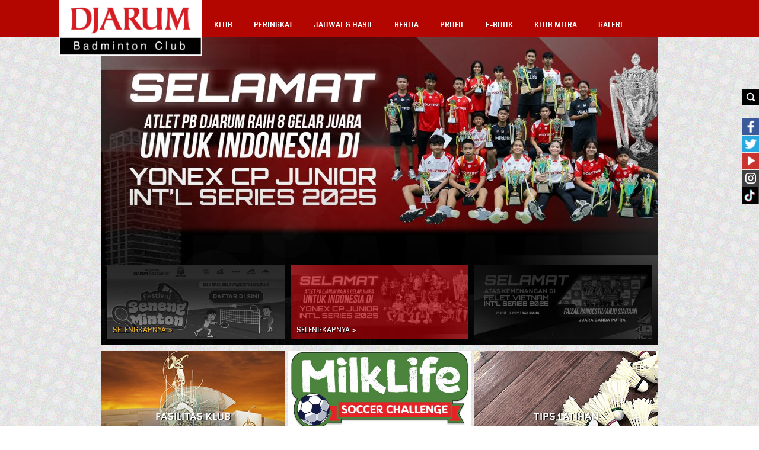

--- FILE ---
content_type: text/html; charset=UTF-8
request_url: https://pbdjarum.org/
body_size: 65314
content:
<!DOCTYPE html><html xmlns="https://www.w3.org/1999/xhtml">
    <head>	
		<meta charset="UTF-8">
        <meta name="viewport" content="width=device-width, initial-scale=1, shrink-to-fit=no">
		<meta http-equiv="Cache-control" content="public">
		<meta name="facebook-domain-verification" content="nr4bufhmpiggbcho5g8xl9ikolx0vv" />
		<meta name="google-site-verification" content="jzdy2gcyr6QY8TWfS1zX0flpFs6Grt2ls56813bXp9I" />
		<meta name="google-site-verification" content="ANwQv3fJGn53V0qRc8AycYz85lZ7Bssq6ymSFUvO3rg" />
		    <meta name="273bce2ea60441d45651c64c23687260" content="csrf_token">
		
				<meta content="651616364884459" property="fb:app_id">
				<meta content="100000005963189" property="fb:admins">
				<meta content="article" property="og:type">
				<meta content="https://pbdjarum.org/" property="og:url">
				<meta property="og:title" content="PB DJARUM - HOME" /> 
				<meta property="og:description" content=""/><meta http-equiv="Content-type" content="text/html; charset=utf-8" />
<meta name="robots" content="index,follow" />
<meta name="title" content="PB DJARUM - HOME" />
<meta name="copyright" content="" />
<meta name="description" content="" />
<meta name="keywords" content="" />
        <title>PB DJARUM - HOME</title>
        <link rel="shortcut icon" href="https://pbdjarum.org/public/images/favicon.ico">
        <link rel="stylesheet" href="https://cdnjs.cloudflare.com/ajax/libs/font-awesome/4.7.0/css/font-awesome.min.css">
        <link rel="stylesheet" type="text/css" href="https://pbdjarum.org/public/css/slick.css" integrity="sha384-WVjzI53UDFOxNlik4zsNHQW3/QLQmXPDfNUqCWYUY6PlHI11v0DHY327TxSaBOKQ" crossorigin="anonymous" media="screen">
        <link rel="stylesheet" type="text/css" href="https://pbdjarum.org/public/css/style.css?19"  crossorigin="anonymous" media="screen">
        <link rel="stylesheet" type="text/css" href="https://pbdjarum.org/public/beasiswa/assets/javascripts/datepicker/datepicker3.css" integrity="sha384-r8yZnLhnRx69epfBAp3qfZEt5pfGNq0KCGknSoH4AR0Cw0I/uX8koQsmYNHuBffx" crossorigin="anonymous">
    
        <link rel="stylesheet" type="text/css" href="https://pbdjarum.org/public/css/registrasi.css?13" crossorigin="anonymous" media="screen">
		 <link rel="stylesheet" type="text/css" href="https://pbdjarum.org/public/css/customeRegister.css?13"  crossorigin="anonymous" media="screen">
        <script src="https://pbdjarum.org/public/js/jquery-3.5.1.min.js" integrity="sha384-7qME0LLZ+oJJ6qFVkRenGLe6A5GzcqT7Xw5lfL+aOhpxCf+DMf3hIvXfAhZ+usi0" crossorigin="anonymous"></script>
		<script  type="text/javascript" src="https://pbdjarum.org/public/js/slick.min.js" integrity="sha384-6ti8KE5wzIQpsSxWGm4Y0UMBOvn7KmDPSnTI5JwrXPT0Boa59RICzM0yEqyPhSBI" crossorigin="anonymous"></script>
          <!-- Google Tag Manager -->
<script type="text/javascript" crossorigin="anonymous">(function(w,d,s,l,i){w[l]=w[l]||[];w[l].push({'gtm.start':
new Date().getTime(),event:'gtm.js'});var f=d.getElementsByTagName(s)[0],
j=d.createElement(s),dl=l!='dataLayer'?'&l='+l:'';j.async=true;j.src=
'https://www.googletagmanager.com/gtm.js?id='+i+dl;f.parentNode.insertBefore(j,f);
})(window,document,'script','dataLayer','GTM-KKMMVV');</script>
<!-- End Google Tag Manager -->

<!-- google pixel -->

<script>
!function (w, d, t) {
  w.TiktokAnalyticsObject=t;var ttq=w[t]=w[t]||[];ttq.methods=["page","track","identify","instances","debug","on","off","once","ready","alias","group","enableCookie","disableCookie"],ttq.setAndDefer=function(t,e){t[e]=function(){t.push([e].concat(Array.prototype.slice.call(arguments,0)))}};for(var i=0;i<ttq.methods.length;i++)ttq.setAndDefer(ttq,ttq.methods[i]);ttq.instance=function(t){for(var e=ttq._i[t]||[],n=0;n<ttq.methods.length;n++)ttq.setAndDefer(e,ttq.methods[n]);return e},ttq.load=function(e,n){var i="https://analytics.tiktok.com/i18n/pixel/events.js";ttq._i=ttq._i||{},ttq._i[e]=[],ttq._i[e]._u=i,ttq._t=ttq._t||{},ttq._t[e]=+new Date,ttq._o=ttq._o||{},ttq._o[e]=n||{},ttq._partner=ttq._partner||'GoogleTagManagerServer';var o=document.createElement("script");o.type="text/javascript",o.async=!0,o.src=i+"?sdkid="+e+"&lib="+t;var a=document.getElementsByTagName("script")[0];a.parentNode.insertBefore(o,a)};

  ttq.load('CPJBDVJC77U0TG5MFJ8G');
  ttq.page();
}(window, document, 'ttq');
</script>

<!-- end google pixel -->
                                <script crossorigin="anonymous">
                    var base_url="https://pbdjarum.org/";
                    </script>
<script type="application/ld+json" crossorigin="anonymous">
{
  "@context" : "https://schema.org",
  "@type" : "Organization",
  "url": "https://www.pbdjarum.org/",
  "logo": "https://www.pbdjarum.org/public/images/Logonw2.png",
  "sameAs" : [
    "https://www.facebook.com/pbdjrum",
    "https://www.facebook.com/pbdjrum",
    "https://www.instagram.com/pbdjarumofficial"
  ]
}
</script>
<!-- <iframe src="https://ovolo.gotrackier.io/pixel?av=689eea82d1cf77547b6475cc&txn_id=order_id&sale_amount=Amount" scrolling="no" frameborder="0"></iframe> -->

                </head>
<body style="background:url(https://pbdjarum.org/public/asstesprofile/images/bg-pattern.jpg);">
<!-- Google Tag Manager (noscript) -->
<noscript><iframe src="https://www.googletagmanager.com/ns.html?id=GTM-KKMMVV"
height="0" width="0" style="display:none;visibility:hidden"></iframe></noscript>
<!-- End Google Tag Manager (noscript) -->
         <script type='text/javascript' crossorigin="anonymous">
        var ebRand = Math.random()+'';
        ebRand = ebRand * 1000000;
        document.write('<scr'+'ipt src="HTTPS://bs.serving-sys.com/Serving/ActivityServer.bs?cn=as&amp;ActivityID=1162023&amp;rnd=' + ebRand + '" async></scr' + 'ipt>');
        </script>
        <noscript>
        <img width="1" height="1" style="border:0" src="https://bs.serving-sys.com/Serving/ActivityServer.bs?cn=as&amp;ActivityID=1162023&amp;ns=1"/>
        </noscript>
    		            <div class="search">
            <div class="searchbtnX">
                <form action="https://pbdjarum.org/search/artikel" id="searchxartikel" method="post" accept-charset="utf-8">
                                                                            <input type="hidden" name="csrf_token" value="273bce2ea60441d45651c64c23687260" />
                <div class="searchBTN"><input type="image" src="https://pbdjarum.org/public/images/searchbtn.gif"/></div>
                <div class="searchINPUT">
                    <input type="text" name="searchx"/>
					
                </div>
                </form>                <div class="clear_all"></div>
            </div>
        </div>
            <div class="fb">            
            <div class="fbbtnX">                
                <div class="fbBTN"><input type="image" src="https://pbdjarum.org/public/images/fb.jpg"/></div>
                <div class="fbINPUT">
                    <div>
                      <span>
                          <a href="https://www.facebook.com/pages/PB-Djarum/136625593073972" target="_blank">
                              <img src="https://pbdjarum.org/public/images/fb_hover.jpg" height="28px;"/>
                          </a>
                      </span>
                    </div>
                </div>                
                <div class="clear_all"></div>
            </div>
        </div>
        <div class="twitter">
            <div class="twitterbtnX">                
                <div class="twitterBTN"><input type="image" src="https://pbdjarum.org/public/images/twitter.jpg"/></div>
                <div class="twitterINPUT">
                    <a href="https://twitter.com/PBDjarum" target="_blank">
                        <img src="https://pbdjarum.org/public/images/twitter_hover.jpg" height="28px;"/>
                    </a>
                </div>                
                <div class="clear_all"></div>
            </div>
        </div>
        <div class="ytube">
            <div class="ytubebtnX">                
                <div class="ytubeBTN">
                    <input type="image" src="https://pbdjarum.org/public/images/youtube.jpg"/></div>
                <div class="ytubeINPUT">
                    <a href="https://www.youtube.com/user/pbdjarum?sub_confirmation=1" target="_blank">
                        <img src="https://pbdjarum.org/public/images/ytube_hover.jpg" height="28px;"/>
                    </a>
                </div>                
                <div class="clear_all"></div>
            </div>
        </div>
        <div class="ig">
            <div class="igbtnX">                
                <div class="igINPUT">
                    <a href="https://www.instagram.com/pbdjarumofficial/" target="_blank">
                        <img src="https://pbdjarum.org/public/images/instagram_1.jpg" height="28px;"/>
                    </a>
                </div>                
                <div class="clear_all"></div>
            </div>
        </div>
		<div class="tiktok">
            <div class="tiktokbtnX">                
                <div class="tiktokINPUT">
                    <a href="https://vt.tiktok.com/ZSJ15BWD6/" target="_blank">
                        <img src="https://pbdjarum.org/public/images/tiktok.jpg" height="28px;"/>
                    </a>
                </div>                
                <div class="clear_all"></div>
            </div>
        </div>
        <div class="wrapper">
            <div class="header">
                <div class="headerblock">
                    <div class="logo"><a href="https://pbdjarum.org/"><img src="https://pbdjarum.org/public/images/logopbdjarum24.png" style="border-block-end: 2px solid #fff;border-right: 0.5px solid #fff;width: 240px;" border="0"/></a></div>
                    <div class="userblock">
                       &nbsp;
                    </div>
                    <div class="menublock">
<ul>
	<li class="xmenu"><a class="txmenu" href="https://pbdjarum.org/klub">KLUB</a>
		<ul>
			<li><div class="downarr"></div></li>
			<li><a href="https://pbdjarum.org/klub/visi-dan-misi/" >VISI & MISI</a></li>
			<li><a href="https://pbdjarum.org/klub/sejarah/" >SEJARAH</a></li>
			<li><a href="https://pbdjarum.org/klub/fasilitas/" >FASILITAS</a></li>
			  <li><a href="https://pbdjarum.org/klub/beasiswa-bulutangkis/" >BEASISWA BULUTANGKIS</a></li>
			<!--<li><a href="https://pbdjarum.org/klub/training-camp/" >TRAINING CAMP</a></li-->
			<li><a href="https://pbdjarum.org/klub/tips-latihan/" >TIPS LATIHAN</a></li>
			<li><a href="https://pbdjarum.org/klub/peta-karir/" >PETA KARIR</a></li>
			<!-- <li><a href="https://pbdjarum.org/klub/official/" >OFFICIAL</a></li>-->
			
			<!--li><a href="https://pbdjarum.org/klub/klub-rekanan/" >KLUB REKANAN</a></li-->
		</ul>
	</li>
	<!-- <li class="xmenu"><a class="txmenu" href="https://pbdjarum.org/livingdata/">LIVING DATA</a></li> -->
	<li class="xmenu"><a class="txmenu" href="https://pbdjarum.org/peringkat/">PERINGKAT</a></li>
	<li class="xmenu"><a class="txmenu" href="https://pbdjarum.org/jadwal-dan-hasil/">JADWAL & HASIL</a></li>
	<li class="xmenu"><a class="txmenu" href="https://pbdjarum.org/berita/">BERITA </a>
		<ul>
			<li><div class="downarr"></div></li>                       
						<li><a href="https://pbdjarum.org/berita/berita-terkini/" >BERITA TERKINI</a></li>
			<li><a href="https://pbdjarum.org/berita/sirkuit-nasional/" >SIRKUIT NASIONAL</a></li>
			<li><a href="https://pbdjarum.org/berita/turnamen-nasional/" >TURNAMEN NASIONAL</a></li>
			<li><a href="https://pbdjarum.org/berita/turnamen-internasional/" >TURNAMEN INTERNASIONAL</a></li>
			<li><a href="https://pbdjarum.org/berita/diluar-arena/" >DILUAR ARENA</a></li>
			<li><a href="https://pbdjarum.org/berita/wawancara/" >WAWANCARA</a></li>
			<li><a href="https://pbdjarum.org/berita/audisi-umum/" >AUDISI UMUM</a></li>
			<li><a href="https://pbdjarum.org/berita/inspiring-story/" >INSPIRING STORY</a></li>
			<li><a href="https://pbdjarum.org/berita/olimpiade-rio/" >OLIMPIADE RIO</a></li>
		</ul>
	</li>
	 <li class="xmenu"><a class="txmenu" href="https://pbdjarum.org/profil/">PROFIL</a>
		<ul>
			<li><div class="downarr"></div></li>
			<li><a href="https://pbdjarum.org/profil/official/" >OFFICIAL</a></li>
			<li><a href="https://pbdjarum.org/profil/pemain/" >PEMAIN</a></li>
			<li><a href="https://pbdjarum.org/profil/pelatih/" >PELATIH</a></li>
			<li><a href="https://pbdjarum.org/profil/hall_of_fame/" >HALL OF FAME</a></li>
			<li><a href="https://pbdjarum.org/profil/alumni/" >ALUMNI</a></li>
			<!--<li><a href="https://pbdjarum.org/profil/player-of-the-month/" >PLAYER OF THE MONTH</a></li>-->
		</ul>
	</li>
	<li class="xmenu"><a href="https://pbdjarum.org/ebook/lists/" class="txmenu">E-BOOK</a></li>
	 <li class="xmenu"><a href="https://pbdjarum.org/klubmitra/" class="txmenu">KLUB MITRA</a></li> 
		<li class="xmenu"><a class="txmenu" href="https://pbdjarum.org/galeri/">GALERI</a>
		<ul>
			<li><div class="downarr"></div></li>
			<li><a href="https://pbdjarum.org/galeri/foto/" >FOTO</a></li>
			<li><a href="https://pbdjarum.org/galeri/video/" >VIDEO</a></li>
			<li><a href="https://pbdjarum.org/galeri/tvc/" >TVC</a></li>
		</ul>
	</li>
</ul>                    </div>
                </div>
            </div>
            <div class="container">
                <div class="containerin">
<div class="sliderblock">
		<div class="sliderchild">
		<div class="sliderBLOCKin">
						<div class="do_left sliderchildin sliderchildin1 slideXctive ">
				<a href="https://senengminton.pbdjarum.org/event/registration" class="slidelinkblock" rel="1" target="__blank" ></a>
				<div class="sliderchildintext">
					<div class="title"></div>
										<div class="next">Selengkapnya ></div>
									</div>
				<div class="redblock"></div>
				<div class="blackblock"></div>
				<img src="https://pbdjarum.org/public/images/slider/small/0e1cbc5944dfccc3e209677b90bd9c3c.jpg" border="0" class="xgrey"/>
			</div>
						<div class="do_left sliderchildin sliderchildin2  ">
				<a href="https://pbdjarum.org/berita/turnamen-internasional/20251102-cp-junior-is-2025-atlet-pb-djarum-pesta-gelar-di-thailand" class="slidelinkblock" rel="2"  ></a>
				<div class="sliderchildintext">
					<div class="title"></div>
										<div class="next">Selengkapnya ></div>
									</div>
				<div class="redblock"></div>
				<div class="blackblock"></div>
				<img src="https://pbdjarum.org/public/images/slider/small/e59e97c674afec440bdfe36c47f02a05.jpg" border="0" class="xgrey"/>
			</div>
						<div class="do_left sliderchildin sliderchildin3  ">
				<a href="#" class="slidelinkblock" rel="3"  ></a>
				<div class="sliderchildintext">
					<div class="title"></div>
									</div>
				<div class="redblock"></div>
				<div class="blackblock"></div>
				<img src="https://pbdjarum.org/public/images/slider/small/31925852453c941af1efe0330066607e.jpg" border="0" class="xgrey"/>
			</div>
					</div>
		<div class="clear_all"></div>
	</div>
	<div class="sliderIMG">
		<div class="sliderIMGin">
						<div class="sliderIMGbig sliderIMGbig1" style="display:block;">
				<a href="https://senengminton.pbdjarum.org/event/registration" target="_blank">
								<div class="slidertext">
									</div>
				<div class="gradsliders"></div>
								<img src="https://pbdjarum.org/public/images/slider/0e1cbc5944dfccc3e209677b90bd9c3c.jpg" border="0" title="" alt=""/>
				</a>
			</div>
						<div class="sliderIMGbig sliderIMGbig2" style="display:none;">
				<a href="https://pbdjarum.org/berita/turnamen-internasional/20251102-cp-junior-is-2025-atlet-pb-djarum-pesta-gelar-di-thailand" >
								<div class="slidertext">
									</div>
				<div class="gradsliders"></div>
								<img src="https://pbdjarum.org/public/images/slider/e59e97c674afec440bdfe36c47f02a05.jpg" border="0" title="" alt=""/>
				</a>
			</div>
						<div class="sliderIMGbig sliderIMGbig3" style="display:none;">
				<a href="#" >
								<div class="slidertext">
									</div>
				<div class="gradsliders"></div>
								<img src="https://pbdjarum.org/public/images/slider/31925852453c941af1efe0330066607e.jpg" border="0" title="" alt=""/>
				</a>
			</div>
					</div>
		<div class="clear_all"></div>
	</div>
</div>
<div class="lineblock">
	<div class="lineblockin1 grow">
		<a href="https://pbdjarum.org/klub/fasilitas/" class="XbloX" rel="1"></a>
		<div class="lineblocktext">FASILITAS KLUB</div>
		<div class="XbloXImage"><img src="https://pbdjarum.org/public/images/img_home_1.jpg" border="0"/></div>
	</div>
	<div class="lineblockin2 grow">
		 <a  href="https://milklifesoccer.com/" target="__blank" class="XbloX" rel="2"></a> 
		 <div class="lineblocktext"></div> 
		<div class="XbloXImage"><img src="https://pbdjarum.org/public/images/bannermilk24.jpg" border="0"/></div>
	</div>
	<div class="lineblockin2 grow">
		<a href="https://pbdjarum.org/klub/tips-latihan/" class="XbloX" rel="3"></a>
		<div class="lineblocktext">TIPS LATIHAN</div>
		<div class="XbloXImage"><img src="https://pbdjarum.org/public/images/img_home_3.jpg" border="0"/></div>
	</div>
	<div class="clear_all"></div>
</div>

<div class="lineblock">
	<div class="lineblock3_1">
						<div class="lineblock3_1_in1 mainXprofile mainXprofile1">
						<a href="https://pbdjarum.org/profil/pemain/a/febriana_dwipuji_kusuma" class="lineblock3_1_in1_Link"></a>
						<div class="lineblock3_1_in1_text">
							<div class="lineblock3_1_in1_text1">KENAL LEBIH DEKAT</div>
							<div class="lineblock3_1_in1_text2">FEBRIANA DWIPUJI KUSUMA</div>
						</div>
						<div class="lineblock3_1_in1_images"><img  style="width:400px;" width="230" src="https://pbdjarum.org/public/images/profile/splash/1360e2f5fd56be90906e384099780b29.png" border="0"/></div>
					</div>
						<div class="lineblock3_1_in1 mainXprofile mainXprofile2" style="display:none;">
						<a href="https://pbdjarum.org/profil/pemain/f/siti_fadia_silva_ramadhanti" class="lineblock3_1_in1_Link"></a>
						<div class="lineblock3_1_in1_text">
							<div class="lineblock3_1_in1_text1">KENAL LEBIH DEKAT</div>
							<div class="lineblock3_1_in1_text2">SITI FADIA SILVA RAMADHANTI</div>
						</div>
						<div class="lineblock3_1_in1_images"><img  style="width:400px;"  src="https://pbdjarum.org/public/images/profile/splash/41c483d731dcdcc866e5e0ddbffe7cd5.png" border="0"/></div>
					</div>	
						<div class="lineblock3_1_in1 mainXprofile mainXprofile3" style="display:none;">
						<a href="https://pbdjarum.org/profil/pemain/r/rehan_naufal_kusharjanto" class="lineblock3_1_in1_Link"></a>
						<div class="lineblock3_1_in1_text">
							<div class="lineblock3_1_in1_text1">KENAL LEBIH DEKAT</div>
							<div class="lineblock3_1_in1_text2">REHAN NAUFAL KUSHARJANTO</div>
						</div>
						<div class="lineblock3_1_in1_images"><img  style="width:400px;"  src="https://pbdjarum.org/public/images/profile/splash/5f69f2e1ba85d5ff52abfb82cf58d0b0.png" border="0"/></div>
					</div>	
						<div class="lineblock3_1_in1 mainXprofile mainXprofile4" style="display:none;">
						<a href="https://pbdjarum.org/profil/pemain/l/lisa_ayu_kusumawati" class="lineblock3_1_in1_Link"></a>
						<div class="lineblock3_1_in1_text">
							<div class="lineblock3_1_in1_text1">KENAL LEBIH DEKAT</div>
							<div class="lineblock3_1_in1_text2">LISA AYU KUSUMAWATI</div>
						</div>
						<div class="lineblock3_1_in1_images"><img  style="width:400px;"  src="https://pbdjarum.org/public/images/profile/splash/b380b19bf276a17fccf768a6d55ccbae.png" border="0"/></div>
					</div>	
						<div class="lineblock3_1_in1 mainXprofile mainXprofile5" style="display:none;">
						<a href="https://pbdjarum.org/profil/pemain/r/rinov_rivaldy" class="lineblock3_1_in1_Link"></a>
						<div class="lineblock3_1_in1_text">
							<div class="lineblock3_1_in1_text1">KENAL LEBIH DEKAT</div>
							<div class="lineblock3_1_in1_text2">RINOV RIVALDY</div>
						</div>
						<div class="lineblock3_1_in1_images"><img  style="width:400px;"  src="https://pbdjarum.org/public/images/profile/splash/9dc940f77085ef138d1208e327aacdce.png" border="0"/></div>
					</div>	
			<div class="lineblock3_1_in2">
			<div class="lineblock3_1_in2_nav">
				<div class="lineblock3_1_in2_nav_1 pov_title">PROFIL PEMAIN</div>
				<div class="lineblock3_1_in2_nav_2 pov_next"><a href="https://pbdjarum.org/profil/pemain/">lihat galeri pemain</a></div>
				<div class="clear_all"></div>
			</div>
			<div class="lineblock3_1_in2_others xothersimgblock">
						<div class="lineblock3_1_in2_othersimg xothersimg" rel="1">
						<div class="lineblock3_1_in2_othersimg_overlay"></div>
						<div class="lineblock3_1_in2_othersimg_title xnorm">ANA </div>
						<img src="https://pbdjarum.org/public/images/profile/small/c42d57625f247546e7ebaeeeffe0d43e.png" border="0" width="96"/>
					</div>	
						<div class="lineblock3_1_in2_othersimg xothersimg curxothers" rel="2">
						<div class="lineblock3_1_in2_othersimg_overlay"></div>
						<div class="lineblock3_1_in2_othersimg_title xnorm">FADIA</div>
						<img src="https://pbdjarum.org/public/images/profile/small/b164aaff86fa05f5a76a22321419d933.png" border="0" width="96"/>
					</div>
						<div class="lineblock3_1_in2_othersimg xothersimg curxothers" rel="3">
						<div class="lineblock3_1_in2_othersimg_overlay"></div>
						<div class="lineblock3_1_in2_othersimg_title xnorm">REHAN</div>
						<img src="https://pbdjarum.org/public/images/profile/small/4c49ad15ee3cfd663595ff4cdff4c30c.png" border="0" width="96"/>
					</div>
						<div class="lineblock3_1_in2_othersimg xothersimg curxothers" rel="4">
						<div class="lineblock3_1_in2_othersimg_overlay"></div>
						<div class="lineblock3_1_in2_othersimg_title xnorm">LISA</div>
						<img src="https://pbdjarum.org/public/images/profile/small/e4bddbf918c22e054e63ecc3b9601791.png" border="0" width="96"/>
					</div>
						<div class="lineblock3_1_in2_othersimg xothersimg curxothers" rel="5">
						<div class="lineblock3_1_in2_othersimg_overlay"></div>
						<div class="lineblock3_1_in2_othersimg_title xnorm">RINOV </div>
						<img src="https://pbdjarum.org/public/images/profile/small/c82d14e219cb489101082cb4d109863e.png" border="0" width="96"/>
					</div>
				</div>
		</div>
		</div>
	<div class="lineblock3_2">
		<div class="lineblock3_2_in1">
			<div class="lineblock3_2_in1_in birthXblock">
								<div class="curXbirth curXbirth1">
					<a href="https://pbdjarum.org/profil/pemain/i/350f97da8eafc7e96c/isyana-syahira-meida" class="birthXlink"></a>
					<div class="lineblock3_2_in1_1"><div class="roundedavatar"><img src="https://pbdjarum.org/public/images/profile/small/880696bb1772ea4dd86bdc1e5f4d7978.jpg" border="0" width="48"/></div></div>
					<div class="lineblock3_2_in1_2">
						<div class="lineblock3_2_in1_21">06/12/2006</div>
						<div class="lineblock3_2_in1_22">ULANG TAHUN ISYANA SYAHIRA MEIDA</div>
					</div>
				</div>
								<div class="curXbirth curXbirth2">
					<a href="https://pbdjarum.org/profil/pemain/d/5de8274f230ef23466/davin-rutama" class="birthXlink"></a>
					<div class="lineblock3_2_in1_1"><div class="roundedavatar"><img src="https://pbdjarum.org/public/images/profile/small/a444bb3ee41275fe9a6378f19c89fbfd.jpg" border="0" width="48"/></div></div>
					<div class="lineblock3_2_in1_2">
						<div class="lineblock3_2_in1_21">23/12/2003</div>
						<div class="lineblock3_2_in1_22">ULANG TAHUN DAVIN RUTAMA</div>
					</div>
				</div>
								<div class="curXbirth curXbirth3">
					<a href="https://pbdjarum.org/profil/pemain/i/350f97da8eafc7e96c/isyana-syahira-meida" class="birthXlink"></a>
					<div class="lineblock3_2_in1_1"><div class="roundedavatar"><img src="https://pbdjarum.org/public/images/profile/small/880696bb1772ea4dd86bdc1e5f4d7978.jpg" border="0" width="48"/></div></div>
					<div class="lineblock3_2_in1_2">
						<div class="lineblock3_2_in1_21">06/12/2006</div>
						<div class="lineblock3_2_in1_22">ULANG TAHUN ISYANA SYAHIRA MEIDA</div>
					</div>
				</div>
				<div class="clear_all"></div>
			</div>
		</div>
		<div class="lineblock3_2_in2">
			<div class="lineblock3_2_in2_nav">
				<div class="lineblock3_2_in2_nav_1 pov_title">BERITA TERBARU</div>
				<div class="lineblock3_2_in2_nav_2 pov_next"><a href="https://pbdjarum.org/berita/berita-terkini/">lihat berita lainnya</a></div>
				<div class="clear_all"></div>
			</div>
			<div class="lineblock3_2_in2_content">
			<!-- liputan khusus -->
								<!-- end: liputan khusus -->
								<div class="lineblock3_2_in2_contentin">
					<div class="lineblock3_2_in2_contentin1"><a href="https://pbdjarum.org/berita/turnamen-internasional/20251217-bwf-world-tour-finals-2025-an-se-young-masih-terlalu-tangguh-untuk-putri-kw"><span><img src="https://pbdjarum.org/public/images/artikel/small/939d5302c676184e0ea08b580502d4de.jpeg" border="0"/></span></a></div>
					<div class="lineblock3_2_in2_contentin2">
						<div class="lineblock3_2_in2_contentin2_1">17 Desember 2025</div>
						<div class="lineblock3_2_in2_contentin2_2"><a href="https://pbdjarum.org/berita/turnamen-internasional/20251217-bwf-world-tour-finals-2025-an-se-young-masih-terlalu-tangguh-untuk-putri-kw">[BWF World Tour Finals 2025] An Se Young Masih Terlalu Tangguh untuk Putri KW   </a></div>
					</div>
					<div class="clear_all"></div>
				</div>
								<div class="lineblock3_2_in2_contentin">
					<div class="lineblock3_2_in2_contentin1"><a href="https://pbdjarum.org/berita/turnamen-nasional/20251217-kejurnas-pbsi-2025-duet-paman-keponakan-rinovrinjani-main-fun-tapi-serius"><span><img src="https://pbdjarum.org/public/images/artikel/small/3ee057bf368ca0234b398a2934014e9f.jpeg" border="0"/></span></a></div>
					<div class="lineblock3_2_in2_contentin2">
						<div class="lineblock3_2_in2_contentin2_1">17 Desember 2025</div>
						<div class="lineblock3_2_in2_contentin2_2"><a href="https://pbdjarum.org/berita/turnamen-nasional/20251217-kejurnas-pbsi-2025-duet-paman-keponakan-rinovrinjani-main-fun-tapi-serius">[Kejurnas PBSI 2025] Duet Paman-Keponakan: Rinov/Rinjani Main Fun Tapi Serius</a></div>
					</div>
					<div class="clear_all"></div>
				</div>
								<div class="lineblock3_2_in2_contentin">
					<div class="lineblock3_2_in2_contentin1"><a href="https://pbdjarum.org/berita/turnamen-nasional/20251217-kejurnas-pbsi-2025-vicarachel-kalahkan-unggulan-tiga"><span><img src="https://pbdjarum.org/public/images/artikel/small/fca560ca811ef8d6c1244113b13e9fd7.jpg" border="0"/></span></a></div>
					<div class="lineblock3_2_in2_contentin2">
						<div class="lineblock3_2_in2_contentin2_1">17 Desember 2025</div>
						<div class="lineblock3_2_in2_contentin2_2"><a href="https://pbdjarum.org/berita/turnamen-nasional/20251217-kejurnas-pbsi-2025-vicarachel-kalahkan-unggulan-tiga">[Kejurnas PBSI 2025] Vica/Rachel Kalahkan Unggulan Tiga</a></div>
					</div>
					<div class="clear_all"></div>
				</div>
								<div class="lineblock3_2_in2_contentin">
					<div class="lineblock3_2_in2_contentin1"><a href="https://pbdjarum.org/berita/turnamen-nasional/20251217-kejurnas-pbsi-2025-jolin-melangkah-ke-babak-perempat-final"><span><img src="https://pbdjarum.org/public/images/artikel/small/e3521234b54a195edb6f16424070a484.jpg" border="0"/></span></a></div>
					<div class="lineblock3_2_in2_contentin2">
						<div class="lineblock3_2_in2_contentin2_1">17 Desember 2025</div>
						<div class="lineblock3_2_in2_contentin2_2"><a href="https://pbdjarum.org/berita/turnamen-nasional/20251217-kejurnas-pbsi-2025-jolin-melangkah-ke-babak-perempat-final">[Kejurnas PBSI 2025] Jolin Melangkah ke Babak Perempat Final   </a></div>
					</div>
					<div class="clear_all"></div>
				</div>
								<div class="lineblock3_2_in2_contentin">
					<div class="lineblock3_2_in2_contentin1"><a href="https://pbdjarum.org/berita/turnamen-internasional/20251216-bwf-world-tour-finals-2025-tantangan-baru-untuk-putri-kw"><span><img src="https://pbdjarum.org/public/images/artikel/small/d0d2a37ffc3706a277ba409d2111259d.jpeg" border="0"/></span></a></div>
					<div class="lineblock3_2_in2_contentin2">
						<div class="lineblock3_2_in2_contentin2_1">16 Desember 2025</div>
						<div class="lineblock3_2_in2_contentin2_2"><a href="https://pbdjarum.org/berita/turnamen-internasional/20251216-bwf-world-tour-finals-2025-tantangan-baru-untuk-putri-kw">[BWF World Tour Finals 2025] Tantangan Baru untuk Putri KW</a></div>
					</div>
					<div class="clear_all"></div>
				</div>
							</div>
		</div>
	</div>
	<div class="clear_all"></div>
</div>
<div class="lineblock">
	<div class="lineblock4">
		<div class="lineblock4in_1">
			<div class="lineblock4in_top1 pov_title">VIDEO TERBARU</div>
			<div class="lineblock4in_top2 pov_next">
										<div class="vidxmenu vidxmenu1" style="display:block;">
							<a href="https://pbdjarum.org/galeri/video/0/1019/menjadi-juara/74821/menjadijuara-ep.-14-ngobrol-bareng-coach-wifqi-dan-honey-couple#detil">lihat galeri</a>
						</div>
										<div class="vidxmenu vidxmenu2" style="display:none;">
							<a href="https://pbdjarum.org/galeri/video/0/1019/menjadi-juara/74820/menjadijuara-ep.-13-kepoin-kamar-atlet-di-asrama-pb-djarum#detil">lihat galeri</a>
						</div>
										<div class="vidxmenu vidxmenu3" style="display:none;">
							<a href="https://pbdjarum.org/galeri/video/0/1019/menjadi-juara/74819/menjadijuara-ep.-12-ngintip-keseharian-atlet-pb-djarum#detil">lihat galeri</a>
						</div>
										<div class="vidxmenu vidxmenu4" style="display:none;">
							<a href="https://pbdjarum.org/galeri/video/0/1019/menjadi-juara/74818/menjadijuara-ep.-11-nyobain-latihan-fisiknya-atlet-u17--u19#detil">lihat galeri</a>
						</div>
							</div>
			<div class="clear_all"></div>
		</div>
		<div class="lineblock4in_2">
											<div class="lineblock4in_2in VidXdetil VidXdetil1" style="display:block;">
					<div style="margin-top:-26px;"><a href="https://pbdjarum.org/galeri/video/0/1019/menjadi-juara/74821/menjadijuara-ep.-14-ngobrol-bareng-coach-wifqi-dan-honey-couple#detil"><span class="xPlayx"></span><div class="galtitlebox">#MenjadiJuara Ep. 14: Ngobrol Bareng Coach Wifqi dan Honey Couple</div><img width="280" src="https://img.youtube.com/vi/XZQ38Zg-ReI/0.jpg" border="0"/></a></div>
				</div>
															<div class="lineblock4in_2in VidXdetil VidXdetil2" style="display:none;">
					<div style="margin-top:-26px;"><a href="https://pbdjarum.org/galeri/video/0/1019/menjadi-juara/74820/menjadijuara-ep.-13-kepoin-kamar-atlet-di-asrama-pb-djarum#detil"><span class="xPlayx"></span><div class="galtitlebox">#MenjadiJuara Ep. 13: Kepoin Kamar Atlet di Asrama PB Djarum​</div><img width="280" src="https://img.youtube.com/vi/dxQZt5iE-M0/0.jpg" border="0"/></a></div>
				</div>
															<div class="lineblock4in_2in VidXdetil VidXdetil3" style="display:none;">
					<div style="margin-top:-26px;"><a href="https://pbdjarum.org/galeri/video/0/1019/menjadi-juara/74819/menjadijuara-ep.-12-ngintip-keseharian-atlet-pb-djarum#detil"><span class="xPlayx"></span><div class="galtitlebox">#MenjadiJuara Ep. 12: Ngintip Keseharian Atlet PB Djarum​</div><img width="280" src="https://img.youtube.com/vi/bdc5hDaYeiE/0.jpg" border="0"/></a></div>
				</div>
															<div class="lineblock4in_2in VidXdetil VidXdetil4" style="display:none;">
					<div style="margin-top:-26px;"><a href="https://pbdjarum.org/galeri/video/0/1019/menjadi-juara/74818/menjadijuara-ep.-11-nyobain-latihan-fisiknya-atlet-u17--u19#detil"><span class="xPlayx"></span><div class="galtitlebox">#MenjadiJuara Ep. 11: Nyobain Latihan Fisiknya Atlet U-17 & U-19!​</div><img width="280" src="https://img.youtube.com/vi/jFsv0wcnAPM/0.jpg" border="0"/></a></div>
				</div>
									</div>
		<div class="lineblock4in_3">
			<div class="arrowLeft thumbsvidnav" rel="-1"></div>
			<div class="arrowRight thumbsvidnav" rel="1"></div>
			<div class="lineblock4in_3in">
				<div class="lineblock4in_3in_block thumbsvidblock">
																	<div class="lineblock4in_3IMG vidXimg vidXimg1  imgXctive" rel="1" data="XZQ38Zg-ReI"><img src="https://img.youtube.com/vi/XZQ38Zg-ReI/0.jpg" border="0"/></div>
											
																	<div class="lineblock4in_3IMG vidXimg vidXimg2  " rel="2" data="dxQZt5iE-M0"><img src="https://img.youtube.com/vi/dxQZt5iE-M0/0.jpg" border="0"/></div>
											
																	<div class="lineblock4in_3IMG vidXimg vidXimg3  " rel="3" data="bdc5hDaYeiE"><img src="https://img.youtube.com/vi/bdc5hDaYeiE/0.jpg" border="0"/></div>
											
																	<div class="lineblock4in_3IMG vidXimg vidXimg4  " rel="4" data="jFsv0wcnAPM"><img src="https://img.youtube.com/vi/jFsv0wcnAPM/0.jpg" border="0"/></div>
											
										<div class="clear_all"></div>
				</div>
			</div>
		</div>
	</div>
	<div class="lineblock4 marginl20">
		<div class="lineblock4in_1">
			<div class="lineblock4in_top1 pov_title">FOTO TERBARU</div>
			<div class="lineblock4in_top2 pov_next">
										<div class="fotoxmenu fotoxmenu1" style="display:block;">
							<a href="https://pbdjarum.org/galeri/foto/0/1105/kejuaraan-nasional-pbsi-2025/e0d7af122e25506c41/verrell-yustin-muliavelisha-christina#detil">lihat galeri</a>
						</div>
										<div class="fotoxmenu fotoxmenu2" style="display:none;">
							<a href="https://pbdjarum.org/galeri/foto/0/1105/kejuaraan-nasional-pbsi-2025/bf6da6754f9a9e7179/verrell-yustin-muliavelisha-christina#detil">lihat galeri</a>
						</div>
										<div class="fotoxmenu fotoxmenu3" style="display:none;">
							<a href="https://pbdjarum.org/galeri/foto/0/1105/kejuaraan-nasional-pbsi-2025/1ee07f26da998dca87/verrell-yustin-muliavelisha-christina#detil">lihat galeri</a>
						</div>
										<div class="fotoxmenu fotoxmenu4" style="display:none;">
							<a href="https://pbdjarum.org/galeri/foto/0/1105/kejuaraan-nasional-pbsi-2025/d82ec5499f69921be7/verrell-yustin-muliavelisha-christina#detil">lihat galeri</a>
						</div>
										<div class="fotoxmenu fotoxmenu5" style="display:none;">
							<a href="https://pbdjarum.org/galeri/foto/0/1105/kejuaraan-nasional-pbsi-2025/00a164a4bbb1a696cf/verrell-yustin-muliavelisha-christina#detil">lihat galeri</a>
						</div>
										<div class="fotoxmenu fotoxmenu6" style="display:none;">
							<a href="https://pbdjarum.org/galeri/foto/0/1105/kejuaraan-nasional-pbsi-2025/66c2f880774ba8a127/verrell-yustin-muliavelisha-christina#detil">lihat galeri</a>
						</div>
										<div class="fotoxmenu fotoxmenu7" style="display:none;">
							<a href="https://pbdjarum.org/galeri/foto/0/1105/kejuaraan-nasional-pbsi-2025/82000632040a61f3a8/yudha--vita#detil">lihat galeri</a>
						</div>
										<div class="fotoxmenu fotoxmenu8" style="display:none;">
							<a href="https://pbdjarum.org/galeri/foto/0/1105/kejuaraan-nasional-pbsi-2025/e2906b8df72e0e516b/yudha--vita#detil">lihat galeri</a>
						</div>
							</div>
			<div class="clear_all"></div>
		</div>
		<div class="lineblock4in_2">
						<div class="lineblock4in_2in fotoXdetil fotoXdetil1" style="display:block;"><a href="https://pbdjarum.org/galeri/foto/0/1105/kejuaraan-nasional-pbsi-2025/e0d7af122e25506c41/verrell-yustin-muliavelisha-christina#detil"><div class="galtitlebox">Verrell Yustin Mulia-Velisha Christina</div><img style="width:300px;" src="https://pbdjarum.org/public/images/galeri/1765875519_capture.jpeg" border="0" title="Verrell Yustin Mulia-Velisha Christina"/></a></div>
						<div class="lineblock4in_2in fotoXdetil fotoXdetil2" style="display:none;"><a href="https://pbdjarum.org/galeri/foto/0/1105/kejuaraan-nasional-pbsi-2025/bf6da6754f9a9e7179/verrell-yustin-muliavelisha-christina#detil"><div class="galtitlebox">Verrell Yustin Mulia-Velisha Christina</div><img style="width:300px;" src="https://pbdjarum.org/public/images/galeri/1765875516_capture.jpeg" border="0" title="Verrell Yustin Mulia-Velisha Christina"/></a></div>
						<div class="lineblock4in_2in fotoXdetil fotoXdetil3" style="display:none;"><a href="https://pbdjarum.org/galeri/foto/0/1105/kejuaraan-nasional-pbsi-2025/1ee07f26da998dca87/verrell-yustin-muliavelisha-christina#detil"><div class="galtitlebox">Verrell Yustin Mulia-Velisha Christina</div><img style="width:300px;" src="https://pbdjarum.org/public/images/galeri/1765875514_capture.jpeg" border="0" title="Verrell Yustin Mulia-Velisha Christina"/></a></div>
						<div class="lineblock4in_2in fotoXdetil fotoXdetil4" style="display:none;"><a href="https://pbdjarum.org/galeri/foto/0/1105/kejuaraan-nasional-pbsi-2025/d82ec5499f69921be7/verrell-yustin-muliavelisha-christina#detil"><div class="galtitlebox">Verrell Yustin Mulia-Velisha Christina</div><img style="width:300px;" src="https://pbdjarum.org/public/images/galeri/1765875503_capture.jpeg" border="0" title="Verrell Yustin Mulia-Velisha Christina"/></a></div>
						<div class="lineblock4in_2in fotoXdetil fotoXdetil5" style="display:none;"><a href="https://pbdjarum.org/galeri/foto/0/1105/kejuaraan-nasional-pbsi-2025/00a164a4bbb1a696cf/verrell-yustin-muliavelisha-christina#detil"><div class="galtitlebox">Verrell Yustin Mulia-Velisha Christina</div><img style="width:300px;" src="https://pbdjarum.org/public/images/galeri/1765875501_capture.jpeg" border="0" title="Verrell Yustin Mulia-Velisha Christina"/></a></div>
						<div class="lineblock4in_2in fotoXdetil fotoXdetil6" style="display:none;"><a href="https://pbdjarum.org/galeri/foto/0/1105/kejuaraan-nasional-pbsi-2025/66c2f880774ba8a127/verrell-yustin-muliavelisha-christina#detil"><div class="galtitlebox">Verrell Yustin Mulia-Velisha Christina</div><img style="width:300px;" src="https://pbdjarum.org/public/images/galeri/1765875498_capture.jpeg" border="0" title="Verrell Yustin Mulia-Velisha Christina"/></a></div>
						<div class="lineblock4in_2in fotoXdetil fotoXdetil7" style="display:none;"><a href="https://pbdjarum.org/galeri/foto/0/1105/kejuaraan-nasional-pbsi-2025/82000632040a61f3a8/yudha--vita#detil"><div class="galtitlebox">Yudha & Vita</div><img style="width:300px;" src="https://pbdjarum.org/public/images/galeri/1765875496_capture.jpeg" border="0" title="Yudha & Vita"/></a></div>
						<div class="lineblock4in_2in fotoXdetil fotoXdetil8" style="display:none;"><a href="https://pbdjarum.org/galeri/foto/0/1105/kejuaraan-nasional-pbsi-2025/e2906b8df72e0e516b/yudha--vita#detil"><div class="galtitlebox">Yudha & Vita</div><img style="width:300px;" src="https://pbdjarum.org/public/images/galeri/1765875485_capture.jpeg" border="0" title="Yudha & Vita"/></a></div>
					</div>
		<div class="lineblock4in_3">
			<div class="arrowLeft thumbsfotonav" rel="-1"></div>
			<div class="arrowRight thumbsfotonav" rel="1"></div>
			<div class="lineblock4in_3in">
				<div class="lineblock4in_3in_block thumbsfotoblock">
										<div class="lineblock4in_3IMG fotoXimg fotoXimg1  imgXctive" rel="1"><img src="https://pbdjarum.org/public/images/galeri/small/1765875519_capture.jpeg" border="0"/></div>
										<div class="lineblock4in_3IMG fotoXimg fotoXimg2  " rel="2"><img src="https://pbdjarum.org/public/images/galeri/small/1765875516_capture.jpeg" border="0"/></div>
										<div class="lineblock4in_3IMG fotoXimg fotoXimg3  " rel="3"><img src="https://pbdjarum.org/public/images/galeri/small/1765875514_capture.jpeg" border="0"/></div>
										<div class="lineblock4in_3IMG fotoXimg fotoXimg4  " rel="4"><img src="https://pbdjarum.org/public/images/galeri/small/1765875503_capture.jpeg" border="0"/></div>
										<div class="lineblock4in_3IMG fotoXimg fotoXimg5  " rel="5"><img src="https://pbdjarum.org/public/images/galeri/small/1765875501_capture.jpeg" border="0"/></div>
										<div class="lineblock4in_3IMG fotoXimg fotoXimg6  " rel="6"><img src="https://pbdjarum.org/public/images/galeri/small/1765875498_capture.jpeg" border="0"/></div>
										<div class="lineblock4in_3IMG fotoXimg fotoXimg7  " rel="7"><img src="https://pbdjarum.org/public/images/galeri/small/1765875496_capture.jpeg" border="0"/></div>
										<div class="lineblock4in_3IMG fotoXimg fotoXimg8  " rel="8"><img src="https://pbdjarum.org/public/images/galeri/small/1765875485_capture.jpeg" border="0"/></div>
									</div>
			</div>
		</div>
	</div>
	
	<div class="lineblock4 marginl20">
		<div class="lineblock4in_1">
			<div class="lineblock4in_top1 pov_title">TAHUKAH ANDA?</div>
			<div class="clear_all"></div>
		</div>
		<div class="lineblock4in_4" style="position:relative;overflow:hidden;">
			
							<div class="funsXcontent funsXcontent1" style="position:absolute;top:0;left:0;height:233px;width:300px;overflow:hidden;">
								<div style="margin:10px;position:relative;height:213px;width:280px;overflow:hidden;">
									<div style="color:#FFF;position:absolute;z-index:2;bottom:0px;padding:10px;background:url(https://pbdjarum.org/public/images/trans_1.png);">
										<p>Kevin Sanjaya Sukamuljo berhasil meraih tujuh gelar juara di tahun 2017. Dan menjadi ganda putra pertama yang berhasil mengumpulkan poin di atas 100,000</p>
									</div>
									<div style="font-size:0px;height:213px;width:400px;margin-left:-60px;overflow:hidden;text-align:center;background:#000;"><img height="100%" src="https://pbdjarum.org/public/images/funfact/ce2f43dd23db6c6e8296ba51d95adea6.jpg" border="0"/></div>
								</div>
							</div>
						
							<div class="funsXcontent funsXcontent2" style="position:absolute;top:300px;left:300px;height:233px;width:300px;overflow:hidden;">
								<div style="margin:10px;position:relative;height:213px;width:280px;overflow:hidden;">
									<div style="color:#FFF;position:absolute;z-index:2;bottom:0px;padding:10px;background:url(https://pbdjarum.org/public/images/trans_1.png);">
										<p>Alan Budikusuma menjadi peraih medali emas Olimpiade pertama asal PB Djarum</p>
									</div>
									<div style="font-size:0px;height:213px;width:400px;margin-left:-60px;overflow:hidden;text-align:center;background:#000;"><img height="100%" src="https://pbdjarum.org/public/images/funfact/739e4bbb53590d29efa1218357527062.jpg" border="0"/></div>
								</div>
							</div>
						
							<div class="funsXcontent funsXcontent3" style="position:absolute;top:300px;left:300px;height:233px;width:300px;overflow:hidden;">
								<div style="margin:10px;position:relative;height:213px;width:280px;overflow:hidden;">
									<div style="color:#FFF;position:absolute;z-index:2;bottom:0px;padding:10px;background:url(https://pbdjarum.org/public/images/trans_1.png);">
										<p>Liliyana Natsir berhasil meraih gelar juara dunia pertama kali saat usianya belum genap 20 tahun. Tepatnya 19 tahun 11 bulan dan 12 hari.</p>
									</div>
									<div style="font-size:0px;height:213px;width:400px;margin-left:-60px;overflow:hidden;text-align:center;background:#000;"><img height="100%" src="https://pbdjarum.org/public/images/funfact/09d77a20ba4de05874cbe9ededc6e6ca.jpg" border="0"/></div>
								</div>
							</div>
						
							<div class="funsXcontent funsXcontent4" style="position:absolute;top:300px;left:300px;height:233px;width:300px;overflow:hidden;">
								<div style="margin:10px;position:relative;height:213px;width:280px;overflow:hidden;">
									<div style="color:#FFF;position:absolute;z-index:2;bottom:0px;padding:10px;background:url(https://pbdjarum.org/public/images/trans_1.png);">
										<p>Liem Swie King pernah mencatat rekor tak terkalahkan selama 33 bulan</p>
									</div>
									<div style="font-size:0px;height:213px;width:400px;margin-left:-60px;overflow:hidden;text-align:center;background:#000;"><img height="100%" src="https://pbdjarum.org/public/images/funfact/7d0592004d41b0cee779b8c5fc0149ac.jpg" border="0"/></div>
								</div>
							</div>
						
							<div class="funsXcontent funsXcontent5" style="position:absolute;top:300px;left:300px;height:233px;width:300px;overflow:hidden;">
								<div style="margin:10px;position:relative;height:213px;width:280px;overflow:hidden;">
									<div style="color:#FFF;position:absolute;z-index:2;bottom:0px;padding:10px;background:url(https://pbdjarum.org/public/images/trans_1.png);">
										<p>Amerika Serikat berhasil meraih Piala Uber di tahun 1957, 1960 dan 1963</p>
									</div>
									<div style="font-size:0px;height:213px;width:400px;margin-left:-60px;overflow:hidden;text-align:center;background:#000;"><img height="100%" src="https://pbdjarum.org/public/images/funfact/0d74e3b9b6ffae7abf478705cfd27efc.jpg" border="0"/></div>
								</div>
							</div>
						
							<div class="funsXcontent funsXcontent6" style="position:absolute;top:300px;left:300px;height:233px;width:300px;overflow:hidden;">
								<div style="margin:10px;position:relative;height:213px;width:280px;overflow:hidden;">
									<div style="color:#FFF;position:absolute;z-index:2;bottom:0px;padding:10px;background:url(https://pbdjarum.org/public/images/trans_1.png);">
										<p>Hastomo Arbi adalah pahlawan Piala Thomas Indonesia di tahun 1984 saat berhasil mengalahkan Han Jian dari Tiongkok dengan 14-17, 15-6 dan 15-8</p>
									</div>
									<div style="font-size:0px;height:213px;width:400px;margin-left:-60px;overflow:hidden;text-align:center;background:#000;"><img height="100%" src="https://pbdjarum.org/public/images/funfact/a83c200c3d7d6d7c4f8d2e308f478836.jpg" border="0"/></div>
								</div>
							</div>
						
							<div class="funsXcontent funsXcontent7" style="position:absolute;top:300px;left:300px;height:233px;width:300px;overflow:hidden;">
								<div style="margin:10px;position:relative;height:213px;width:280px;overflow:hidden;">
									<div style="color:#FFF;position:absolute;z-index:2;bottom:0px;padding:10px;background:url(https://pbdjarum.org/public/images/trans_1.png);">
										<p>Piala Sudirman yang mempunyai tinggi 80 cm dirancang oleh Rusnadi dari Fakultas Seni Rupa ITB</p>
									</div>
									<div style="font-size:0px;height:213px;width:400px;margin-left:-60px;overflow:hidden;text-align:center;background:#000;"><img height="100%" src="https://pbdjarum.org/public/images/funfact/0b4feb103898c14176b8296fc46bc236.jpg" border="0"/></div>
								</div>
							</div>
						
							<div class="funsXcontent funsXcontent8" style="position:absolute;top:300px;left:300px;height:233px;width:300px;overflow:hidden;">
								<div style="margin:10px;position:relative;height:213px;width:280px;overflow:hidden;">
									<div style="color:#FFF;position:absolute;z-index:2;bottom:0px;padding:10px;background:url(https://pbdjarum.org/public/images/trans_1.png);">
										<p>Kompleks GOR Djarum Jati di Kudus memiliki luas 29.450 m2 terdiri dari gedung olahraga, seluas 4.925 m2 dengan 16 lapangan</p>
									</div>
									<div style="font-size:0px;height:213px;width:400px;margin-left:-60px;overflow:hidden;text-align:center;background:#000;"><img height="100%" src="https://pbdjarum.org/public/images/funfact/0493079032bcd4db23c7a96a61b4df27.jpg" border="0"/></div>
								</div>
							</div>
						
							<div class="funsXcontent funsXcontent9" style="position:absolute;top:300px;left:300px;height:233px;width:300px;overflow:hidden;">
								<div style="margin:10px;position:relative;height:213px;width:280px;overflow:hidden;">
									<div style="color:#FFF;position:absolute;z-index:2;bottom:0px;padding:10px;background:url(https://pbdjarum.org/public/images/trans_1.png);">
										<p>Amerika Serikat pernah menjadi juara Piala Uber di tahun 1957, 1960 dan 1963</p>
									</div>
									<div style="font-size:0px;height:213px;width:400px;margin-left:-60px;overflow:hidden;text-align:center;background:#000;"><img height="100%" src="https://pbdjarum.org/public/images/funfact/3caf107c74110078be6fad69a2c7073b.jpg" border="0"/></div>
								</div>
							</div>
						
							<div class="funsXcontent funsXcontent10" style="position:absolute;top:300px;left:300px;height:233px;width:300px;overflow:hidden;">
								<div style="margin:10px;position:relative;height:213px;width:280px;overflow:hidden;">
									<div style="color:#FFF;position:absolute;z-index:2;bottom:0px;padding:10px;background:url(https://pbdjarum.org/public/images/trans_1.png);">
										<p>International Badminton Federation (IBF) didirikan tahun 1934, nama ini kemudian berubah menjadi Badminton World Federation (BWF) pada IBF Extraordinary General Meeting di Madrid, Spanyol pada tahun 2006</p>
									</div>
									<div style="font-size:0px;height:213px;width:400px;margin-left:-60px;overflow:hidden;text-align:center;background:#000;"><img height="100%" src="https://pbdjarum.org/public/images/funfact/c3f1c7a59c9b9058848862cc99a7cef4.jpg" border="0"/></div>
								</div>
							</div>
								</div>
	</div>
	
		<div class="clear_all"></div>
</div>
<div class="lineblock">
	<div class="lineblock5">
		<div class="lineblock5in_1">
			<div class="lineblock5in_top1 pov_title">HASIL PERTANDINGAN TERKINI</div>
			<div class="clear_all"></div>
		</div>
		<div class="lineblock5in_2">
			<div class="lineblock5in_2in">
				<!--div class="arrowLeft"></div>
				<div class="arrowRight"></div-->
				<div class="lineblock4in_3result">
					<div class="lineblock4in_3result_img" style="position:absolute;z-index:1;"><img src="https://pbdjarum.org/public/images/bgjad.jpg" border="0"/></div>
					<div class="lineblock4in_3result_block" style="position:relative;z-index:2;">
						<div class="lineblock4in_3result_item">
													<div class="res_date">17 - 21 Desember 2025</div>
							<div class="res_title">Astana International Challenge 2025</div>
							<div class="res_more"><a href="https://pbdjarum.org/jadwal-dan-hasil/jadwal/0/0/0/0/ee790c3d1e4487a167/Astana International Challenge 2025">Lihat Hasil</a></div>
												</div>
						<div class="clear_all"></div>
					</div>
				</div>
			</div>
		</div>
	</div>
	<div class="lineblock5 marginl20">
		<a href="https://pbdjarum.org/peringkat" class="perLINK"></a>
		<div class="lineblock5in_1">
			<div class="lineblock5in_top1 pov_title">PERINGKAT</div>
			<div class="clear_all"></div>
		</div>
		<div class="lineblock5in_2">
			<div class="lineblock5in_2in">
				<img src="https://pbdjarum.org/public/images/peringkat_atlit2.jpg" border="0"/>
			</div>
		</div>
	</div>
	<!--
	<div class="lineblock" >
		<div class="banner-home">
			<a href="https://www.pbdjarum.org/livingdata/"><img src="https://pbdjarum.org/public/images/popup-livingdata.jpg" alt="" style="width:940px;margin-top:5px;"></a>
		</div>
	</div> 
	<div class="lineblock" >
		<div class="banner-home">
			<a href="https://www.yuzu.co.id/?utm_source=PB%20Djarum&utm_medium=Banner&utm_campaign=Crosslink%20Campaign" target="_blank"><img src="https://pbdjarum.org/public/images/banner_yuzu_dsktp.jpg" alt="" style="width:940px;"></a>
		</div>
	</div> -->
	<!--div class="lineblock5 marginl20">
		<div class="lineblock5in_1">
			<div class="lineblock5in_top1 pov_title">USER PALING AKTIF</div>
			<div class="clear_all"></div>
		</div>
		<div class="lineblock5in_2">
			<div class="lineblock5in_2user">
				<div class="lineblock5in_2userIMG"><img src="https://pbdjarum.org/public/images/avatar/user_img_2.jpg" border="0"/></div>
				<div class="lineblock5in_2userIMG"><img src="https://pbdjarum.org/public/images/avatar/user_img_3.jpg" border="0"/></div>
				<div class="lineblock5in_2userIMG"><img src="https://pbdjarum.org/public/images/avatar/user_img_4.jpg" border="0"/></div>
				<div class="lineblock5in_2userIMG"><img src="https://pbdjarum.org/public/images/avatar/user_img_5.jpg" border="0"/></div>
				<div class="lineblock5in_2userIMG"><img src="https://pbdjarum.org/public/images/avatar/user_img_6.jpg" border="0"/></div>
			</div>
		</div>
	</div-->
	<div class="clear_all"></div>
</div>
<script type="text/javascript">
$(document).ready(function() {
	var funleft = [0,0,-300,300,0,0,300,-300];
	var funtop = [-233,233,0,0,233,-233,0,0];
	var totalslide = $('.sliderIMGbig').length;
	var totalfun = $('.funsXcontent').length;
	var totalbirth = $('.curXbirth').length;
	var curbirth = 1;
	var curfun = 1;
	var curslide = 1;
	var curVID = 1;
	var curpageVID = 1;
	var curxVIDtotal = $('.vidXimg').length;
	var curFOTO = 1;
	var curpageFOTO = 1;
	var curxFOTOtotal = $('.fotoXimg').length;
	var curposs = 1;
	var slideDelay, funDelay, birthDelay;
	var curNAVslide = $('.sliderBLOCKin').html();
	funXdelay();
	function funXdelay(){
		funDelay = setInterval(function(){
			clearInterval(funDelay);
			var xrandom = Math.floor(Math.random() * 4);
			var befun = curfun;
			curfun = curfun+1;
			if( curfun > totalfun ){ curfun = 1; }
			$('.funsXcontent'+curfun).css('left',funleft[xrandom]).css('top',funtop[xrandom]);
			$('.funsXcontent'+befun).stop(true).animate({
				top: funtop[xrandom+4],
				left: funleft[xrandom+4]
			},500);
			$('.funsXcontent'+curfun).stop(true).animate({
				top: 0,
				left: 0
			},500);
			funXdelay();
		}, 10000);
	}
	
	slideXdelay();
	function slideXdelay(){
		slideDelay = setInterval(function(){
			clearInterval(slideDelay);
			curslide = curslide + 1;
						if( curslide == 4 || curslide == totalslide+1 ){ curslide = 1; }
						$('.sliderIMGbig').stop().hide();
			$('.sliderchildin').removeClass('slideXctive');
			$('.sliderchildin'+curslide).addClass('slideXctive');
			$('.sliderIMGbig'+curslide).stop().fadeIn();
			slideXdelay();
		}, 5000);
	}
	$('.slidelinkblock').hover(
		function(){
			clearInterval(slideDelay);
			$('.sliderIMGbig').stop().hide();
			$('.sliderchildin').removeClass('slideXctive');
			curslide = $(this).attr('rel')*1;
			$('.sliderchildin'+curslide).addClass('slideXctive');
			$('.sliderIMGbig'+curslide).stop().fadeIn();
		},function(){
			slideXdelay();
		}
	);
			birthXdelay();
	function birthXdelay(){
		birthDelay = setInterval(function(){
			clearInterval(birthDelay);
			curbirth = curbirth + 1;
			if( curbirth > totalbirth ){ curbirth = 1; }
			$(".birthXblock").animate({
				left: -(curbirth-1)*380,
			},500,function(){
				if( curbirth == totalbirth ){
					$('.birthXblock').css('left',0);	
					curbirth = 1;
				}
			});
			birthXdelay();
		}, 4500);
	}
	$('.birthXblock').hover(
		function(){
			clearInterval(birthDelay);
		},function(){
			birthXdelay();
		}
	);	
		$('.xothersimgblock').on('click', '.curxothers', function() {
		var curXrell = $(this).attr('rel');
		$('.mainXprofile').hide();
		$('.xothersimg').addClass('curxothers');
		$(this).removeClass('curxothers');
		$('.mainXprofile'+curXrell).fadeIn();
	});
	$('.vidXimg').click(
		function(){
			var curVIDrell = $(this).attr('rel')*1;
			var curVIDdata = $(this).attr('data')*1;
			curVID = curVIDrell;
			$('.vidxmenu').hide();
			$('.vidxmenu'+curVIDrell).show();
			$('.VidXdetil').stop().hide();
			$('.vidXimg').removeClass('imgXctive');
			$('.vidXimg'+curVIDrell).addClass('imgXctive');
			$('.VidXdetil'+curVIDrell).stop().fadeIn();
		}
	);
	$('.thumbsvidnav').click(
		function(){
			var curVIDrell = $(this).attr('rel')*1;
			curVID = curVID + curVIDrell;
			if( curVID > curxVIDtotal ){ curVID = 1; }else if( curVID < 1 ){  curVID = curxVIDtotal*1;  }
			if( curVID > 4 ){ curpageVID = 2;  }else{ curpageVID = 1; }
			$(".thumbsvidblock").stop().animate({
				left: -(curpageVID-1)*248,
			}, 500);
			$('.vidxmenu').hide();
			$('.vidxmenu'+curVID).show();
			$('.VidXdetil').stop().hide();
			$('.vidXimg').removeClass('imgXctive');
			$('.vidXimg'+curVID).addClass('imgXctive');
			$('.VidXdetil'+curVID).stop().fadeIn();
		}
	);
	$('.fotoXimg').click(
		function(){
			var curFOTOrell = $(this).attr('rel')*1;
			curFOTO = curFOTOrell;
			$('.fotoxmenu').hide();
			$('.fotoxmenu'+curFOTO).show();
			$('.fotoXdetil').stop().hide();
			$('.fotoXimg').removeClass('imgXctive');
			$('.fotoXimg'+curFOTOrell).addClass('imgXctive');
			$('.fotoXdetil'+curFOTOrell).stop().fadeIn();
		}
	);
	$('.thumbsfotonav').click(
		function(){
			var curFOTOrell = $(this).attr('rel')*1;
			curFOTO = curFOTO + curFOTOrell;
			if( curFOTO > curxFOTOtotal ){ curFOTO = 1; }else if( curFOTO < 1 ){  curFOTO = curxFOTOtotal*1;  }
			if( curFOTO > 4 ){ curpageFOTO = 2;  }else{ curpageFOTO = 1; }
			$(".thumbsfotoblock").stop().animate({
				left: -(curpageFOTO-1)*248,
			}, 500);
			$('.fotoxmenu').hide();
			$('.fotoxmenu'+curFOTO).show();
			$('.fotoXdetil').stop().hide();
			$('.fotoXimg').removeClass('imgXctive');
			$('.fotoXimg'+curFOTO).addClass('imgXctive');
			$('.fotoXdetil'+curFOTO).stop().fadeIn();
		}
	);
	
	$('.grow').hover(
		function(){
			$(this).find('.XbloXImage').stop().animate({
				top: -15,
				left: -35,
				width: 380
			},1500,'linear');
		},function(){
			$(this).find('.XbloXImage').stop().animate({
				top: 0,
				left: 0,
				width: 310
			},500);
		}
	);
});
</script>

                </div>
            </div>
            <iframe src="https://ovolo.gotrackier.io/pixel?av=689eea82d1cf77547b6475cc&txn_id=order_id&sale_amount=Amount" scrolling="no" frameborder="0" width="1" height="1"></iframe>
            <div class="footer">
                <div class="footertop">
                    <div class="footertopin">
                        <div class="logofoundation do_right"><a href="https://www.djarumfoundation.org/" target="_blank"><img src="https://pbdjarum.org/public/images/djarum_foundation.jpg" border="0"/></a></div>
                        <div class="clear_all"></div>
                    </div>
                </div>
                <div class="footerbtm">
                    <div class="footerbtmin">
                        <div class="do_left">Copyrights &copy; 2025 YAY DJARUM. All Rights Reserved.</div>
                        <div class="do_right footermenu">
                            <ul>
                                <li><a href="https://pbdjarum.org/contact-us">Contact Us</a></li>          
                                <li><a href="https://pbdjarum.org/sitemap">Sitemap</a></li>
                                <li><a href="https://pbdjarum.org/terms-conditions">Terms &amp; Conditions</a></li>
                                <li><a href="https://pbdjarum.org/privacy-policy">Privacy Policy</a></li>
                            </ul>
                            <div class="clear_all"></div>
                        </div>
                        <div class="clear_all"></div>
                    </div>
                </div>
            </div>
        </div>
	<div class="scrollToTop"><img src="https://pbdjarum.org/public/images/arr_tml_top.png" border="0"/></div>
	        <script type="text/javascript" integrity="sha384-k8mapP9xLogV0BkVY7rFYYMJ1T9fx4aYEr4/S0DN19yDB0uk4Wnhp37m8vuUnyQu" crossorigin="anonymous">
		  $(function(){
                    $(".PopXClose").click(function(){
                        $(".PopXBG").fadeOut();
                        $(".PopXCONTENT").hide();
                        $('#iframeyoutubebanner').remove();
                    });
                });   
			  function onYouTubeIframeAPIReady() {
                        var player;
                        player = new YT.Player('iframeyoutubebanner', {
                        playerVars: {
                            autoplay: 1
                        },
                        events: {
                            onReady: function(e) {
                            e.target.mute();
                            }
                        }
                        });
                        }
                      
			$(document).ready(function() {
                $('.closebtn').click(function() {
                        $('.popup-otp').fadeOut(function() {
                                $('.overlay').fadeOut();
                        });
                });
				$('.imagesmodal').attr('src','https://www.pbdjarum.org/public/images/popup/DF_HUT RI_72 480x480.gif'),
		
				
                $('.xmenu').hover(
                        function() {
                                $(this).children('ul').stop().slideDown();
                        }, function() {
                                $(this).children('ul').stop().slideUp();
                        }
                );
                $('.searchbtnX').hover(                        
                        function(){
							console.log('ddsds');
                                $('.search').stop(true).animate({right: 0}, 500);
                        },
                        function(){
							if($('input[name=searchx]').val()=='')
							{
                                $('.search').stop(true).animate({right: -172}, 500);
							}
                        }
                );
				
				$('.fbbtnX').hover(                        
                        function(){                            
                                $('.fb').stop(true).animate({right: -65}, 500);
                        },
                        function(){                            
                                $('.fb').stop(true).animate({right: -172}, 500);
                        }
                );
        
                $('.twitterbtnX').hover(                        
                        function(){                            
                                $('.twitter').stop(true).animate({right: -65}, 500);
                        },
                        function(){                            
                                $('.twitter').stop(true).animate({right: -172}, 500);
                        }
                );
        
                $('.ytubebtnX').hover(                        
                        function(){                            
                                $('.ytube').stop(true).animate({right: -65}, 500);
                        },
                        function(){                            
                                $('.ytube').stop(true).animate({right: -172}, 500);
                        }
                );

                $('.igbtnX').hover(                        
                        function(){                            
                                $('.ig').stop(true).animate({right: -65}, 500);
                        },
                        function(){                            
                                $('.ig').stop(true).animate({right: -172}, 500);
                        }
                );

				$('.tiktokbtnX').hover(                        
                        function(){                            
                                $('.tiktok').stop(true).animate({right: -65}, 500);
                        },
                        function(){                            
                                $('.tiktok').stop(true).animate({right: -172}, 500);
                        }
                );
				
                $('.search-btn-menu').hover(                        
                        function(){                            
                                $('.fb-right-menu').stop(true).animate({right: 0}, 500);
                        },
                        function(){                            
                                $('.fb-right-menu').stop(true).animate({right: -172}, 500);
                        }
                );
        
                $('#lnkUsernameMenu').click(
                        function() {
                                if( $('.username-container ul').is(":visible") ){
                                        $('.username-container ul').stop().slideUp();
                                }else{
                                        $('.username-container ul').stop().slideDown();
                                }
                        }
                );
               
                $('#lnkLoginSignupMenu').click(
                        function() {
                                if( $('.username-container ul').is(":visible") ){
                                        $('.username-container ul').stop().slideUp();
                                }else{
                                        $('.username-container ul').stop().slideDown();
                                }
                        }
                );
		
                $(window).scroll(function(){
                        if ($(this).scrollTop() > 200) {
                                $('.scrollToTop').addClass('goShow');
                        } else {
                                $('.scrollToTop').removeClass('goShow');
                        }
                });
                $('.scrollToTop').click(function(){
                        $('html, body').animate({scrollTop : 0},600);
                        return false;
                });
		
        });
        </script>
       <script src="https://platform.twitter.com/widgets.js" integrity="sha384-499SBD55kkmk6teLzQZZef8okF8ueqUOZzwFObzBjUBpRpLEotudfRvf2sD6fvsr" crossorigin="anonymous"></script>
        
	<script src="https://pbdjarum.org/public/js/parsleyjs/dist/parsley.min.js" type="text/javascript" integrity="sha384-8IdZsKUeeTS6zODIZf6sGVWjjUPo60zyeJSoSQ4EcANseQtctwkLxU/7Fc5Jnvd9" crossorigin="anonymous"></script>
    <script src="https://pbdjarum.org/public/js/parsleyjs/dist/i18n/id.js" type="text/javascript" integrity="sha384-ark6BPmz16tSKNmgNCFjvUaurcKzxhd2zRONQzbSddQgUO356xuw0wgEdkA3QV5n" crossorigin="anonymous"></script>
    <script src="https://pbdjarum.org/public/beasiswa/assets/javascripts/datepicker/bootstrap-datepicker.js" integrity="sha384-MIrThTRtjmS0IPpTF4jmLk6hQddGMgpNW5Fl+QQOifAvTHG6SASUwQCBXllzhHWV" crossorigin="anonymous"></script>
       <script  type="text/javascript" src="https://pbdjarum.org/public/js/registrasi.js?v30"></script>
	 </body>
</html>


--- FILE ---
content_type: text/css
request_url: https://pbdjarum.org/public/css/customeRegister.css?13
body_size: 2242
content:
.text-title-beasiswa{
	font-size: 14px;
   font-weight: 600;
   line-height: 30px;
}
.body-audisi h6 {
    /* margin: 1em 0 0.5em; */
    font-family: "Poppins", sans-serif;
    font-weight: 700;
    line-height: 30px;
}
#form-registrationiframe h6 {
    color: #000;
    font-size: 18px;
    text-align: center;
    text-transform: uppercase;
}

.input-file-adusi {
  outline: none;
  padding: 4px;
  margin: -4px;
}

.input-file-adusi:focus-within::file-selector-button,
.input-file-adusi:focus::file-selector-button {
  outline: 2px solid #0964b0;
  outline-offset: 2px;
}

.input-file-adusi::before {
  top: 16px;
}

.input-file-adusi::after {
  top: 14px;
}

/* ------- From Step 2 ------- */

.input-file-adusi {
  position: relative;
}

.input-file-adusi::file-selector-button {
  width: 136px;
  color: transparent;
}

/* Faked label styles and icon */
.input-file-adusi-akte::before {
  position: absolute;
  pointer-events: none;
  /*   top: 11px; */
  left: 40px;
  color: #e00d46;
  content: "Upload File";
}
/* Faked label styles and icon */
.input-file-adusi-kk::before {
  position: absolute;
  pointer-events: none;
  /*   top: 11px; */
  left: 40px;
  color: #e00d46;
  content: "Upload File";
}
/* .input-file-adusi::after { */
  /* position: absolute; */
  /* pointer-events: none; */
    
  /* left: 16px; */
  /* height: 20px; */
  /* width: 20px; */
  /* content: ""; */
  /* background-image: url("data:image/svg+xml,%3Csvg xmlns='http://www.w3.org/2000/svg' viewBox='0 0 24 24' fill='%230964B0'%3E%3Cpath d='M18 15v3H6v-3H4v3c0 1.1.9 2 2 2h12c1.1 0 2-.9 2-2v-3h-2zM7 9l1.41 1.41L11 7.83V16h2V7.83l2.59 2.58L17 9l-5-5-5 5z'/%3E%3C/svg%3E"); */
/* } */

/* ------- From Step 1 ------- */

/* file upload button */
.input-file-adusi::file-selector-button {
  border-radius: 4px;
  padding: 0 16px;
  height: 40px;
  cursor: pointer;
  background-color: white;
  border: 1px solid rgba(0, 0, 0, 0.16);
  box-shadow: 0px 1px 0px rgba(0, 0, 0, 0.05);
  margin-right: 16px;
  transition: background-color 200ms;
}

/* file upload button hover state */
.input-file-adusi::file-selector-button:hover {
  background-color: #f3f4f6;
}

/* file upload button active state */
.input-file-adusi::file-selector-button:active {
  background-color: #e5e7eb;
}
